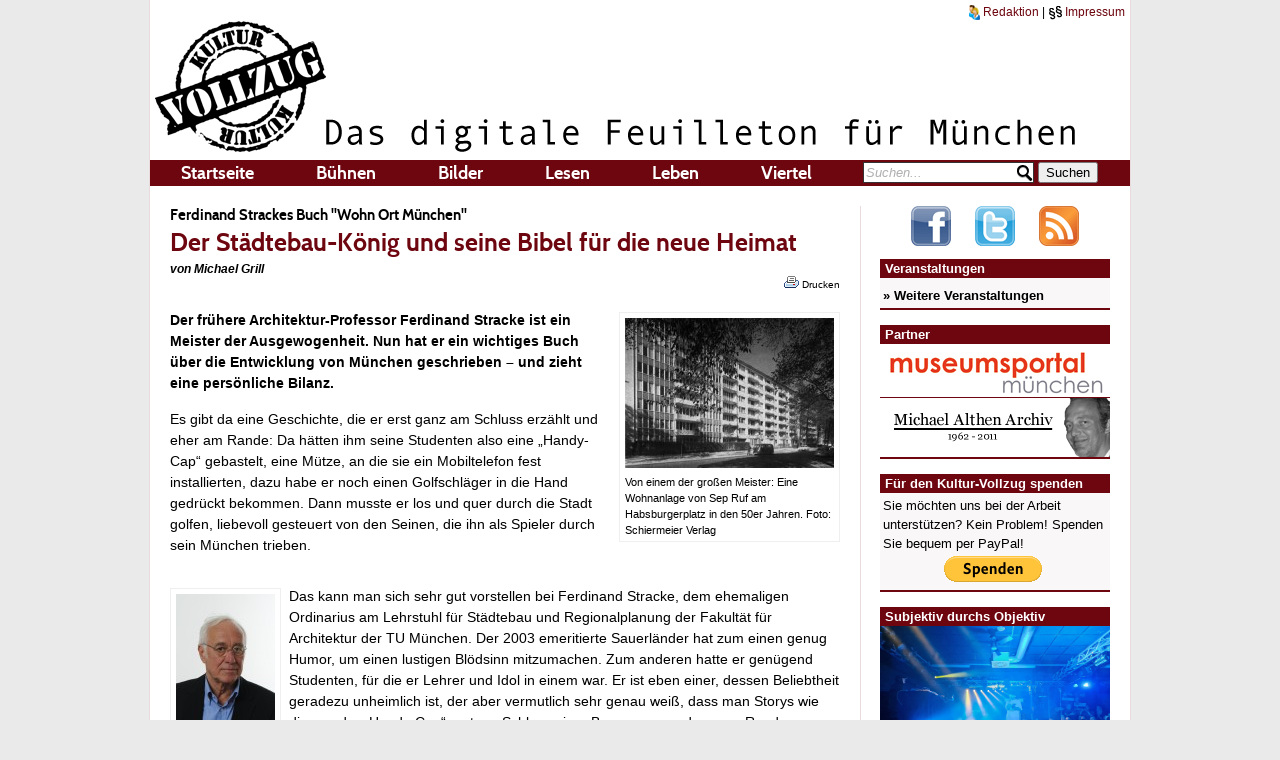

--- FILE ---
content_type: text/html; charset=UTF-8
request_url: http://kultur-vollzug.de/article-33509/2012/07/17/der-stadtebau-konig-und-seine-bibel-fur-die-neue-heimat/
body_size: 13253
content:
<!DOCTYPE html>
<html dir="ltr" lang="de-DE"
xmlns:og="http://opengraphprotocol.org/schema/"
xmlns:fb="http://www.facebook.com/2008/fbml">
  <head>
    <title>Ferdinand Strackes Buch "Wohn Ort München": Der Städtebau-König und seine Bibel für die neue Heimat - Kulturvollzug</title>
<meta http-equiv="Content-Type" content="text/html; charset=utf-8"/>
<meta name="description" content="Der fr&uuml;here Architektur-Professor Ferdinand Stracke ist ein Meister der Ausgewogenheit. Nun hat er ein wichtiges Buch &uuml;ber die Entwicklung von M&uuml;nchen geschrieben &ndash; und zieht eine pers&ouml;nliche Bilanz." />
<meta name="keywords" content="Bücher, Portraits, Architektur" />
<meta name="google-site-verification" content="zJKYK5epGLLS_s7DadTHKnu92icEdZ0DaRs__4fDh1s" />
<link rel="stylesheet" href="/css/style.css" type="text/css" />
<link rel="stylesheet" href="/css/main.css" type="text/css" />
<link rel="stylesheet" href="/css/print.css" type="text/css" media="print" />

<link rel="shortcut icon" type="image/x-icon" href="/images/icons/favicon.ico" />
<link rel="shortcut icon" type="image/ico" href="/images/icons/favicon.gif" />

<link rel="apple-touch-icon" href="/gfx/apple-touch-icon-precomposed.png" />
<link rel="apple-touch-icon" sizes="72x72" href="/gfx/apple-touch-icon-ipad-precomposed.png" />
<link rel="apple-touch-icon" sizes="114x114" href="/gfx/apple-touch-icon-iphone4-precomposed.png" />

<link rel="stylesheet" type="text/css" href="/js/fancybox/jquery.fancybox-1.3.4.css" media="screen" />
<link rel="stylesheet" type="text/css" href="/js/youtubeembed/youTubeEmbed-jquery-1.0.css" />

<script type="text/javascript" src="//ajax.googleapis.com/ajax/libs/swfobject/2.2/swfobject.js"></script>
<script type="text/javascript" src="/js/functions.js"></script>
<script type="text/javascript" src="//ajax.googleapis.com/ajax/libs/jquery/1.4/jquery.min.js"></script>
<script>
	!window.jQuery && document.write('<script src="/js/jquery-1.4.3.min.js"><\/script>');
</script>
<script type="text/javascript" src="/js/fancybox/jquery.mousewheel-3.0.4.pack.js"></script>
<script type="text/javascript" src="/js/fancybox/jquery.fancybox-1.3.4.pack.js"></script>
<script src="/js/jquery.swfobject.1-1-1.min.js"></script>
<script src="/js/youtubeembed/youTubeEmbed-jquery-1.0.js"></script>

<script type="text/javascript">
	$(document).ready(function() {
		$("a.fancybox").fancybox({
			'titlePosition'		: 'inside',
			 onStart: function() { $('#audioplayercontent').height(0); },
	   		 onClosed: function() { $('#audioplayercontent').height(90); }
		});

	});


	function show_menu(id){
		var menu_length = 5;

		for(var i = 1; i <= menu_length; i++){
			t_id = "menu_"+i;
			e = getElement(t_id);
			e.style.visibility = "hidden";
		}

		if(id != undefined){
			e = getElement("menu_"+id);
			e.style.visibility = "visible";
		}
	}

	function getElement(id)
	{
		if (document.getElementById)
		{
			return document.getElementById(id);
		}
		else if (document.all)
		{
			return document.all(id);
		}
		else if (document.layers)
		{
			return document.layers(id);
		}
	}
    (function() {
        var s = document.createElement('script'), t = document.getElementsByTagName('script')[0];

        s.type = 'text/javascript';
        s.async = true;
        s.src = 'https://api.flattr.com/js/0.6/load.js?mode=auto';

        t.parentNode.insertBefore(s, t);
    })();
</script>
<!--[if lt IE 8 ]>
<style type="text/css">
#header #nav ul li ul {
  margin-top: 24px;
  margin-left: -100px;
}
</style>
<![endif]-->

<!--[if IE]>
<style type="text/css">
#article h1 {
	line-height: 36px;
}
.archiv .header_pic,
.veranstaltungen .header_pic{
	margin-top: 0px;
}
#header #head_meta {
	margin-bottom: 0px;
}
#header #logos {
  padding-top: -15px;
}
</style>
<![endif]-->

<!-- Begin jQuery Slider -->
<link rel="stylesheet" href="/css/coda-slider-2.0.css" type="text/css" media="screen" />

<script type="text/javascript" src="/js/jquery.easing.1.3.js"></script>
<script type="text/javascript" src="/js/jquery.coda-slider-2.0.js"></script>
<script type="text/javascript">
	$().ready(function() {
		$('#coda-slider-1').codaSlider({
			autoSlide: true,
			autoSlideInterval: 15000,
			autoSlideStopWhenClicked: true,
			firstPanelToLoad: Math.floor(Math.random()*20),
			dynamicArrows: false,
			dynamicTabs: false
		});
	});
</script>
<!-- Begin jQuery Slider -->

<meta property="og:image" content="http://kultur-vollzug.de/wp-content/uploads/2012/07/20120715_habsburgerplatz.jpg"/>
<meta property="og:type" content="article"/>
<meta property="og:title" content="Ferdinand Strackes Buch &quot;Wohn Ort M&uuml;nchen&quot;: Der St&auml;dtebau-K&ouml;nig und seine Bibel f&uuml;r die neue Heimat"/>
<meta property="og:description" content="Der fr&amp;uuml;here Architektur-Professor Ferdinand Stracke ist ein Meister der Ausgewogenheit. Nun hat er ein wichtiges Buch &amp;uuml;ber die Entwicklung von M&amp;uuml;nchen geschrieben &amp;ndash; und zieht eine pers&amp;ouml;nliche Bilanz."/>
<meta property="og:url" content="http://www.kultur-vollzug.dearticle-33509/2012/07/17/der-stadtebau-konig-und-seine-bibel-fur-die-neue-heimat/"/>


<meta property="og:site_name" content="Kulturvollzug"/>

<meta property="fb:admins" content="100000395307575"/>
<meta property="fb:app_id" content="1845751582306512" />

  </head>
  <body>
  <div id="doc">
    <header><div id="header">
      <div id="head_meta"><a href="/redaktion/"><img src="/gfx/redaktion_headicon.png" alt="Redaktion" /> Redaktion</a> | <a href="/impressum/"><img src="/gfx/impressum_headicon.png" alt="impressum" /> Impressum</a></div>
      <h1>Kulturvollzug</h1>
      <div id="logos"><a href="/"><img src="/gfx/logo-header.png" alt="Kulturvollzug" /></a><img src="/gfx/bigclaim-header.png" alt="Das digitale Feuilleton für München" /></div>
      <nav><div id="nav">
		<nav>
	<ul>
		<li><a href="/" onmouseover="show_menu();">Startseite</a></li>
	  	<li onmouseover="show_menu(1);"><a href="/kategorie/buehnen/">Bühnen</a>
<ul id="menu_1">
	<li><a href="/kategorie/buehnen/musik/">Musik</a></li><li><a href="/kategorie/buehnen/theater/">Theater</a></li><li><a href="/kategorie/buehnen/allgemein/">Allgemein</a></li><li><a href="/kategorie/buehnen/tanz/">Tanz</a></li>
</ul><li onmouseover="show_menu(2);"><a href="/kategorie/bilder/">Bilder</a>
<ul id="menu_2">
	<li><a href="/kategorie/bilder/ausstellungen/">Ausstellungen</a></li><li><a href="/kategorie/bilder/film-und-fernsehen/">Film und Fernsehen</a></li><li><a href="/kategorie/bilder/architektur/">Architektur</a></li><li><a href="/kategorie/bilder/subjektiv-durchs-objektiv/">Subjektiv durchs Objektiv</a></li>
</ul><li onmouseover="show_menu(3);"><a href="/kategorie/lesen/">Lesen</a>
<ul id="menu_3">
	<li><a href="/kategorie/lesen/bucher/">Bücher</a></li><li><a href="/kategorie/lesen/interviews/">Interviews</a></li><li><a href="/kategorie/lesen/kommentare/">Kommentare</a></li><li><a href="/kategorie/lesen/portraits/">Portraits</a></li>
</ul><li onmouseover="show_menu(4);"><a href="/kategorie/leben/">Leben</a>
<ul id="menu_4">
	<li><a href="/kategorie/leben/blechnapf/">Blechnapf</a></li><li><a href="/kategorie/leben/freigang-tipps-und-auswartsspiele/">Freigang</a></li><li><a href="/kategorie/leben/munchner-allerlei/">Münchner Allerlei</a></li>
</ul><li onmouseover="show_menu(5);"><a href="/kategorie/viertel/">Viertel</a>
<ul id="menu_5">
	<li><a href="/kategorie/viertel/munchen-nord/">München Nord</a></li><li><a href="/kategorie/viertel/munchen-ost/">München Ost</a></li><li><a href="/kategorie/viertel/munchen-sued/">München Süd</a></li><li><a href="/kategorie/viertel/munchen-west/">München West</a></li>
</ul>
	  	<li id="search"><form method="post" action="/suche/">
	  		<input type="text" name="search" onFocus="Javascript:searchFocus(this.id);" onBlur="Javascript:searchBlur(this.id);" class="input_info" id="searchField" value="Suchen..." />
	  		<input type="submit" name="SearchSubmit" value="Suchen" />
	  	</form></li>
	</ul>
</nav>
      </div></nav>
    </div></header>
    <div onmouseover="show_menu();">
    <div id="content">
    	
		<article><div id="article">
<div id="article_head">
	<h2>Ferdinand Strackes Buch "Wohn Ort München"</h2>
	<h1>Der Städtebau-König und seine Bibel für die neue Heimat</h1>
<span class="author">von Michael Grill</span><br /></div>
<div id="print_button"><a href="#" onclick="Javascript:window.print();" style="font-size:10px; color:#000; float:right; margin-top:-15px;"><img src="/images/icons/printer.gif"> Drucken</a><div style="height:4px; clear:both;">&nbsp;</div></div>
	<!--<div id="article_content">-->
	<p></p><div style="width:209px;"  class="img_box alignright"><a href="/output/get_image.php?w=1000&h=800&savemode=temp&src=http%3A%2F%2Fkultur-vollzug.de%2Fwp-content%2Fuploads%2F2012%2F07%2F20120715_habsburgerplatz.jpg" class="fancybox" title="Von einem der großen Meister: Eine Wohnanlage von Sep Ruf am Habsburgerplatz in den 50er Jahren. Foto: Schiermeier Verlag"><img src="https://kultur-vollzug.de/wp-content/uploads/2012/07/20120715_habsburgerplatz-209x150.jpg" width="209"></a><p class="img_text">Von einem der großen Meister: Eine Wohnanlage von Sep Ruf am Habsburgerplatz in den 50er Jahren. Foto: Schiermeier Verlag</p></div><p><strong>Der frühere Architektur-Professor Ferdinand Stracke ist ein Meister der Ausgewogenheit. Nun hat er ein wichtiges Buch über die Entwicklung von München geschrieben – und zieht eine persönliche Bilanz.</strong><!--more--></p><p>Es gibt da eine Geschichte, die er erst ganz am Schluss erzählt und eher am Rande: Da hätten ihm seine Studenten also eine „Handy-Cap“ gebastelt, eine Mütze, an die sie ein Mobiltelefon fest installierten, dazu habe er noch einen Golfschläger in die Hand gedrückt bekommen. Dann musste er los und quer durch die Stadt golfen, liebevoll gesteuert von den Seinen, die ihn als Spieler durch sein München trieben.</p><p></p><div style="width:99px;"  class="img_box alignleft"><a href="/output/get_image.php?w=1000&h=800&savemode=temp&src=http%3A%2F%2Fkultur-vollzug.de%2Fwp-content%2Fuploads%2F2012%2F07%2F20120715_ferdinand_stracke.jpg" class="fancybox" title="Ferdinand Stracke. Foto: F.R. Stracke privat"><img src="https://kultur-vollzug.de/wp-content/uploads/2012/07/20120715_ferdinand_stracke-99x150.jpg" width="99"></a><p class="img_text">Ferdinand Stracke. Foto: F.R. Stracke privat</p></div><p>Das kann man sich sehr gut vorstellen bei Ferdinand Stracke, dem ehemaligen Ordinarius am Lehrstuhl für Städtebau und Regionalplanung der Fakultät für Architektur der TU München. Der 2003 emeritierte Sauerländer hat zum einen genug Humor, um einen lustigen Blödsinn mitzumachen. Zum anderen hatte er genügend Studenten, für die er Lehrer und Idol in einem war. Er ist eben einer, dessen Beliebtheit geradezu unheimlich ist, der aber vermutlich sehr genau weiß, dass man Storys wie die von der „Handy-Cap“ erst am Schluss einer Begegnung und nur am Rande erzählen darf, um nicht angeberisch rüberzukommen. Und das ist sie ja auch nicht, die warme, freundliche und kluge Stimme der Architektur-Wissenschaft in München.</p><p>Ferdinand Stracke, 77, hat schon einige Bücher geschrieben oder herausgegeben, unter anderem so spezielle wie „Die Nordwolle in Delmenhorst“ oder „Stadt – Werk“ über sein Fach an der Münchner TU<strong>. </strong>Kürzlich aber ist sein wahrscheinlich aufwendigstes und wichtigstes Werk erschienen: „Wohn Ort München“, das die Entwicklung seiner Wahlheimat in den vergangenen 125 Jahren beschreibt. Ein gewaltiger Band mit fast 400 Seiten, ein neues „Grundlagenwerk“ für München, wie das „Münchner Forum“ urteilte, eine Art Bibel des Münchner Wohnens. Das Buch ist das Ergebnis einer mehrjährigen Forschungsarbeit von einem ganzen Team um Stracke. Dass von der Planung bis zur Fertigstellung aber tatsächlich sieben Jahre vergangen sind, solle man lieber doch nicht schreiben, sagt Ferdinand Stracke: „Da hält man mich ja für verrückt.“</p><p>Wie sich die Dinge doch klären, wenn man sich einmal intensiv damit beschäftigt. Zunächst wollte der Wissenschaftler das Wachsen der Landeshauptstadt ganz allgemein darstellen, er fand dann aber einen roten Faden: „Der Motor der Münchner Stadtentwicklung ist der Wohnungsbau.“ Während die Repräsentationsbauten sich oft behäbig gaben oder zumindest dem Zeitgeist verweigerten – und so das Image der Stadt maßgeblich prägten –, finde man im Wohnungsbau „auch den Einfluss der Moderne gespiegelt“, so Stracke. Eine Moderne, die „meistens sensibel mit Ort und Typologie umgeht“.Bedauerlich sei hingegen, dass sich vor allem die Nachkriegsmoderne eher einer beliebigen internationalen Linie anschloss, die in Kiel genauso aussieht wie in Garmisch oder in Sendling.</p><p></p><div style="width:208px;"  class="img_box alignright"><a href="/output/get_image.php?w=1000&h=800&savemode=temp&src=http%3A%2F%2Fkultur-vollzug.de%2Fwp-content%2Fuploads%2F2012%2F07%2F20120715_reichskleinsiedlung_freimann_1932_stadtarchiv_mu____nchen.jpg" class="fancybox" title="Beim Bau der &quot;Reichskleinsiedlung&quot; Freimann im Jahr 1932. Foto: Stadtarchiv München / Schiermeier Verlag"><img src="https://kultur-vollzug.de/wp-content/uploads/2012/07/20120715_reichskleinsiedlung_freimann_1932_stadtarchiv_mu____nchen-208x150.jpg" width="208"></a><p class="img_text">Beim Bau der &quot;Reichskleinsiedlung&quot; Freimann im Jahr 1932. Foto: Stadtarchiv München / Schiermeier Verlag</p></div><p>Frühstückstermin in Strackes Wohnung in Gern – er zieht, nebenbei bemerkt, tatsächlich auch privat den Neubau dem Altbau vor, was ja unter Architekten nicht immer selbstverständlich ist. Und dann beginnt er zu erzählen. „Alle Bemühungen der Stadtentwicklung in München haben mit der Beseitigung eines immerwährenden Notstandes zu tun – dem Wohnungsmangel“. Daraus leiteten sich die wichtigsten Fragen für das Buch ab: Wie geht man mit dem Mangel um? Welche städtebaulichen Typologien sind entstanden? Warum haben bestimmte Formen zu bestimmten Zeiten Gestalt angenommen? „Ich wollte Erklärungsmuster anbieten, damit man die Stadt im kulturellen Kontext einer europäischen Entwicklung lesen kann.“</p><p>Dabei setzt Stracke zum Teil andere Zäsuren als sie gemeinhin üblich sind. Der Wiederaufbau beginnt bei ihm zum Beispiel nicht erst mit dem Kriegsende 1945, sondern schon 1943, als Hitlers Rüstungsminister Albert Speer die ersten entsprechenden Anweisungen gab. Stracke lässt vieles in neuem Licht erscheinen: „Warum haben die Nazis in ihre ohnehin nur bescheidenen Ansätze im Wohnungsbau, etwa an der Prinzregentenstraße, immer auch Bunker integriert? So sehr können sie offensichtlich gar nicht an den Endsieg geglaubt haben.“ Und Stracke erzählt Geschichten, die uns heute skurril erscheinen müssen: Dass sich etwa bei der später sogenannten Amerikaner-Siedlung in Neuhausen Münchens damaliger Oberbürgermeister persönlich nach New York einschiffte, um mit Kreditgebern über Geld für den Bau der Wohnblocks zu verhandeln. „Solche Zusammenhänge will ich dem Leser erklären, wie auch die Widersprüche, die in der Stadtentwicklung stecken.“</p><p>Ferdinand Stracke wurde in Eslohe im Sauerland geboren, als Sohn und Enkel von Architekten. „Ich bin in den Beruf richtiggehend hineingezogen worden, ich habe früh Zeichnen gelernt, auch das Hinschauen“, sagt er. Er sitzt nun in seinem Büro gegenüber dem TU-Hauptgebäude, in dem er immer noch mit und für die Hochschule arbeitet, und erinnert sich an seine Anfänge als wissenschaftlicher Assistent am Lehrstuhl für Städtebau und Wohnungswesen an der TH Darmstadt. Schon damals habe er gemerkt, dass es „mich mehr zum Städtebau zieht: die soziale Sicht auf Stadt, Leben und Gesellschaft“. Es sei eine spannende Zeit gewesen: „Da gab es noch die großen Stadterweiterungen, da konnten schon mal Studenten einen Stadtteil für 30 000 Menschen planen, der zehn Jahre später tatsächlich auch fertiggestellt war – heute unvorstellbar.“</p><p>Es war die Zeit, in der ein neues Denken einsetzte, nachdem die neue Zeit auch Mängel zeigte: „Die Moderne hat ja nie eine Stadt hervorgebracht, sondern immer nur Siedlungen. In München sieht man das noch im Hasenbergl: solitäre Baukörper, aber kein Stadtbild. Heute erhöhen wir dort die Dichten, bilden die Stadträume nach.“</p><p>Es war Strackes Planergeneration, die umzusteuern begann: „Wir wollten wieder Raumdimensionen finden, Systeme entwickeln, Morphologien erkennen, mehr am Ort und der jeweiligen Typologie orientiert sein.“ So wurde er zu einem Fachmann für die Dichte beim Bauen – ein Urbanist, der sich von allen Ideologien gelöst hat. Und er hatte Glück beim steilen Aufstieg als junger Architekt: Der Städtebau-Professor Max Guther bot ihm den Einstieg in sein Büro an: „Ich hatte gerade mal zwei Jahre Diplom und schon 20 Leute im Büro, eine unvorstellbare Chance!“ In den sechziger Jahren begannen auch Strackes erste Kooperationen mit dem Städtebau-Lehrstuhl der Münchner TU. 1975 wurde er in Braunschweig selbst Professor und gründete dort sein eigenes Büro mit Außenstellen in Bonn und München. Mit gut 50 Jahren hatte er eigentlich ein komplettes Architektenleben hinter sich – da „holten mich die Bayern sozusagen in Braunschweig ab. Ich wollte noch mal ganz neue Seiten aufschlagen, da kam nur München in Frage.“ Stracke bekam den Lehrstuhl an der TU und wurde Ordinarius für Städtebau und Regionalplanung.</p><p></p><div style="width:225px;"  class="img_box alignleft"><a href="/output/get_image.php?w=1000&h=800&savemode=temp&src=http%3A%2F%2Fkultur-vollzug.de%2Fwp-content%2Fuploads%2F2012%2F07%2F20120715_neuperlach_2011_sf.jpg" class="fancybox" title="Neuperlach, umstritten bis heute. Foto: Franz Schiermeier"><img src="https://kultur-vollzug.de/wp-content/uploads/2012/07/20120715_neuperlach_2011_sf-225x122.jpg" width="225"></a><p class="img_text">Neuperlach, umstritten bis heute. Foto: Franz Schiermeier</p></div><p>So hat er heute das Gefühl, dass „die Stadt für mich das ideale Zuhause geworden ist“. Für die Münchner Bauwelt wurde er eine zentrale Instanz. Er war Vizepräsident des Bundes Deutscher Architekten und Dekan seiner Fakultät, er ist Träger der Klenze-Medaille und ein moderater Antreiber vieler Diskussionen zur Münchner Stadtgestalt. Er war beziehungsweise ist das perfekte bauwissenschaftliche Gegenstück zur Ära von Stadtbaurätin Christiane Thalgott und Oberbürgermeister Christian Ude.</p><p>Stracke ist ein ausgewogener Charakter, auch Lob und Kritik halten sich bei ihm die Waage. „Ende der achtziger Jahre hatte auch ich das Gefühl, dass sich Mehltau über die Stadt gelegt hatte“, so Stracke. Kritiker warfen dem damaligen Stadtbaurat Uli Zech vor, seine jahrzehntelange Amtszeit seien „die fetten Jahre für das Mittelmaß“ gewesen. Stracke verteidigt Zech, moderat wie immer: „Als Entwicklungsplaner hat er viel getan.“ Er findet aber auch: „Erst Thalgott hat die Stadt wieder dem Thema Architektur nähergebracht.“ Und dann erklärt er in wenigen, klaren Sätzen, warum der neue Stadtteil in Riem trotzdem so sehr darunter leidet, dass ihm ein richtiges Zentrum fehlt und kommt zu dem Fazit: „Unsere Gesellschaft ist offenbar kaum noch in der Lage, gute Plätze zu bauen.“</p><p>Ob sich Stracke auch selbst im Münchner Stadtbild verwirklicht hat, ist eine kaum zu beantwortende Frage: Einerseits war er Fachpreisrichter in 150 Wettbewerben, er ist Verfasser der (auch nach dem Bürgerentscheid) maßgeblichen zweiten Münchner Hochhausstudie und der Entwicklungskonzepte für den Mittleren Ring. So gesehen, steckt in fast jedem Stück München mittlerweile ein bisschen Stracke. Andererseits gibt es hierzulande kaum ein sichtbares Bauwerk von ihm. Am ehesten kann er sich noch berufen auf den Entwurf für die Struktur von Neuperlach-Süd, an dem Stracke in den sechziger Jahren mitgeplant hat: „Das ist heute gerade noch so an einigen wenigen Spuren erkennbar.“ Überhaupt: „Wie das aussah, bestimmte die Neue Heimat.“ Heute sei für die Münchner Zukunft wichtig das Riesenprojekt Freiham: „Dort wird man die Gartenstadt neu erfinden müssen.“</p><p></p><div style="width:225px;"  class="img_box alignright"><a href="/output/get_image.php?w=1000&h=800&savemode=temp&src=http%3A%2F%2Fkultur-vollzug.de%2Fwp-content%2Fuploads%2F2012%2F07%2F20120715_riem_2011_sf.jpg" class="fancybox" title="An Neu-Riem hat man sich inzwischen gewöhnt. Stracke findet, dass dem Stadtteil die Mitte fehlt. Foto: Franz Schiermeier"><img src="https://kultur-vollzug.de/wp-content/uploads/2012/07/20120715_riem_2011_sf-225x123.jpg" width="225"></a><p class="img_text">An Neu-Riem hat man sich inzwischen gewöhnt. Stracke findet, dass dem Stadtteil die Mitte fehlt. Foto: Franz Schiermeier</p></div><p>Für das „Wohnort-Buch“ hat Stracke mit dem Verleger und München-Experten Franz Schiermeier einen idealen Partner gefunden, auch wenn alle Beteiligten mit der Dimension des Projekts schwer zu kämpfen hatten. Jetzt, da es fertig ist, lobt OB Ude, dass Strackes Werk „den Wohnungsbau, der in einer Flut von Monacensia praktisch überhaupt nicht vorkam, endlich in den Mittelpunkt rückt“ und „damit zu einem zentralen Münchner Thema unverzichtbare Grundlagen liefert“. Dass Stracke zudem für hochverdichtete Stadt-Dörfer im Münchner Umland plädiert, wird vom OB mit freundlichem Spott bedacht: „Immerhin: Die Diskussion ist eröffnet, und Stracke erlaubt sich sogar die Frage, ob nicht wegen des Flächenmangels, aber auch aus Klima- und Umweltschutzgründen die persönlichen Flächenansprüche an das Wohnen reduziert werden müssen. Kein Politiker würde das wagen. Aber zum Glück gibt es ja auch die Wissenschaftler.“</p><p>Der lächelt dazu sein gütiges Professorenlächeln. Stracke hat noch eine Geschichte, die man am besten am Schluss und nebenbei erzählt, damit es nicht eingebildet wirkt. Einmal entführte ihn seine Klasse nachts auf eine Waldlichtung. Dann wurde Licht angeschaltet – und seine Studenten tanzten für ihn unter freiem Nachthimmel eine Art Architekturtheater. „Ganz allein für mich, ich durfte mich fühlen wie Ludwig II., wenn Richard Wagner nur für ihn alleine Opern aufführen ließ“, schwärmt Stracke noch heute. Wenn einer als Lehrmeister so viel liebevolle Huldigung widerfährt, hat er wohl einiges richtig gemacht.</p><p><em>Ferdinand Stracke: „Wohn Ort München – Stadtentwicklung im 20. Jahrhundert“, erschienen im <a title="Zum Verlag" href="http://www.stadtatlas-muenchen.de/" target="_blank">Schiermeier-Verlag</a>, 384 Seiten, 42,50 Euro.</em></p>
	<!--</div>-->
</div></article>
<div id="social_media"><iframe src="https://www.facebook.com/plugins/like.php?href=https://kultur-vollzug.de/article-33509/2012/07/17/der-stadtebau-konig-und-seine-bibel-fur-die-neue-heimat/&amp;send=true&amp;layout=box_count&amp;width=87&amp;show_faces=false&amp;action=recommend&amp;colorscheme=light&amp;font=verdana&amp;height=60" scrolling="no" frameborder="0" style="border:none; overflow:hidden; width:87px; height:60px;" allowTransparency="true"></iframe>
 <a href="https://twitter.com/share" class="twitter-share-button" data-url="https://kultur-vollzug.de/article-33509/2012/07/17/der-stadtebau-konig-und-seine-bibel-fur-die-neue-heimat/" data-count="vertical" data-via="kulturvollzug" data-lang="de">Tweet</a><script type="text/javascript" src="https://platform.twitter.com/widgets.js"></script>
 <g:plusone size="tall"></g:plusone> <a class="FlattrButton" style="display:none;"
    title="Der Städtebau-König und seine Bibel für die neue Heimat"
    data-flattr-uid="Kulturvollzug"
    data-flattr-category="text"
    href="https://kultur-vollzug.de/article-33509/2012/07/17/der-stadtebau-konig-und-seine-bibel-fur-die-neue-heimat/">
Von einem der großen Meister: Eine Wohnanlage von Sep Ruf am Habsburgerplatz in den 50er Jahren. Foto: Schiermeier VerlagDer frühere Architektur-Professor Ferdinand Stracke ist ein Meister der Ausgewogenheit. Nun hat er ein wichtiges Buch über die Entwicklung von München geschrieben – und zieht eine persönliche Bilanz.
</a></div>
<div style="padding-top: 43px;"><b>Veröffentlicht am:</b> 17.07.2012</div>
<div class="clear"></div><br />

<div id="author_information">
	<div class="header">Über den Autor</div>
		<div class="content">
			<img src="/media/michael_grill.png" width="75" class="alignleft">
			<h3>Michael Grill</h3>
			<h4>Redakteur, Gründer</h4>
			<p>Michael Grill ist seit 2010 beim Kulturvollzug. </p>
			<div class="clear"></div>
			Weitere Artikel von Michael Grill:
<div id="more_from_author">
	<ul class="articles">
		<li><a href="/article-68712/2024/12/14/ich-setze-vor-allem-auf-die-frauen-das-vermachtnis-des-karl-stankiewitz/">"Ich setze vor allem auf die Frauen" - das Vermächtnis des Karl Stankiewitz</a></li><li><a href="/article-68351/2023/11/05/auch-ungewunschte-tage-konnen-schon-sein/">Auch ungewünschte Tage können schön sein</a></li><li><a href="/article-63641/2018/07/25/der-mann-fur-die-postkoitale-zigarettenpause/">Der Mann für die postkoitale Zigarettenpause</a></li>
	</ul>
</div>
		</div>
</div>

<div id="category_articles">
	<div class="header">Andere Artikel aus der Kategorie</div>
	<ul class="articles">
		<li><a href="/article-68143/2023/02/10/vornehmer-kuhner-scheuer-grafiker-des-worts/">Vornehmer, kühner, scheuer Grafiker des Worts </a>
<span class="smallfont"><br />von Michael Wüst am 10.02.2023</span></li><li><a href="/article-67985/2022/12/24/frauen-mussen-so-oder-so-nach-macht-streben/">"Frauen müssen so oder so nach Macht streben"</a>
<span class="smallfont"><br />von Isabel Winklbauer am 24.12.2022</span></li><li><a href="/article-67878/2022/11/25/wahnsinn-politik-soll-an-morgen-und-ubermorgen-denken/">Wahnsinn - Politik soll an morgen und übermorgen denken!</a>
<span class="smallfont"><br />von Christa Sigg am 25.11.2022</span></li><li><a href="/article-67851/2022/11/16/mit-scheuklappen-sieht-man-mehr/">Mit Scheuklappen sieht man mehr</a>
<span class="smallfont"><br />von Christa Sigg am 16.11.2022</span></li><li><a href="/article-67490/2022/03/30/warum-der-schonste-platz-neben-dem-stadion-jetzt-nach-hans-jochen-vogel-benannt-ist/">Warum der Platz neben dem Stadion jetzt nach Hans-Jochen Vogel benannt ist</a>
<span class="smallfont"><br />von kulturvollzug am 30.03.2022</span></li>
	</ul>
</div>



    </div>
    <aside><div id="aside">
      
<div style="text-align: center;">
	<a href="https://www.facebook.com/kulturvollzug" target="_blank"><img src="/images/facebook_small.png"  style="margin: 0 10px 10px 10px;" alt="Bleiben Sie bei facebook auf dem Laufenden! Jetzt den Kultur-Vollzug liken!" title="Bleiben Sie bei facebook auf dem Laufenden! Jetzt den Kultur-Vollzug liken!" /></a>  <a href="https://twitter.com/#!/kulturvollzug" target="_blank"><img src="/images/twitter_small.png"  style="margin: 0 10px 10px 10px;" alt="Bleiben Sie über Twitter auf dem Laufenden! Jetzt @kulturvollzug folgen!" title="Bleiben Sie über Twitter auf dem Laufenden! Jetzt @kulturvollzug folgen!" /></a> <a href="https://kultur-vollzug.de/feed/" target="_blank"><img src="/images/rss_small.png" style="margin: 0px 10px 10px 10px;" alt="Alle Artikel immer aktuell in Ihrem RSS-Reader! Jetzt abonnieren!" title="Alle Artikel immer aktuell in Ihrem RSS-Reader! Jetzt abonnieren!"/></a> 
</div>
<!--
<div id="klangfest11"><h3>Klangfest 2026</h3><div class="content"><a href="/klangfest/voting/"><img src="/gfx/sidebar/button_klangfest.jpg" alt="Klangfest 2026 - Jetzt abstimmen!" class="sdo" /></a></div></div>



<div id="image_box">
	<h3>Medienpartner</h3>
	<div class="content"><a href="http://www.dance-muenchen.de/" title="DANCE 2015" target="_blank"><img src="/gfx/sidebar/sidebar_dance2015.png" width="230" class="sdo"></a>
	</div>
</div>

-->




<!--
<div id="most_read">
	<h3>Meistgelesene Artikel</h3>
	<div class="content"><div style="margin-bottom:5px;">
<a href="/article-42204/2013/03/05/ja-ja-am-land/">Ja, ja, am Land...</a>
</div>
<div style="margin-bottom:5px;">
<a href="/article-34779/2012/08/23/theater-im-knast/">Theater im Knast</a>
</div>
<div style="margin-bottom:5px;">
<a href="/article-41812/2013/02/21/architektur-und-natur/">Architektur und Natur</a>
</div>
</div>
</div>
-->


<div id="events">
	<h3>Veranstaltungen</h3>
	<div class="content"><ul>
	
	</ul>
	<a href="/veranstaltungen/"><b>&raquo; Weitere Veranstaltungen</b></a></div>
</div>

<div id="partner">
	<h3>Partner</h3>
	<div class="content"><a href="http://www.museen-in-muenchen.de/" target="_blank"><img src="/gfx/partner/logo_mp.png" alt="museumsportal münchen" class="sdo" /></><a href="http://www.michaelalthen.de/" target="_blank"><img src="/gfx/partner/althen.png" alt="Michael Althen Archiv" class="sdo" style="border-top: 1px solid #6E0610"/></a></div>
</div>

<div id="paypal_donation">
	<h3>Für den Kultur-Vollzug spenden</h3>
	<div class="content">Sie möchten uns bei der Arbeit unterstützen? Kein Problem! Spenden Sie bequem per PayPal!
		<form action="https://www.paypal.com/cgi-bin/webscr" method="post" style="text-align: center; margin-bottom: 0px; margin-top: 3px;">
			<input type="hidden" name="cmd" value="_s-xclick">
			<input type="hidden" name="hosted_button_id" value="VPJMPE4BRSS7E">
			<input type="image" src="https://www.paypalobjects.com/WEBSCR-640-20110429-1/de_DE/DE/i/btn/btn_donate_LG.gif" border="0" name="submit" alt="Jetzt einfach, schnell und sicher online bezahlen mit PayPal.">
			<img alt="" border="0" src="https://www.paypalobjects.com/WEBSCR-640-20110429-1/de_DE/i/scr/pixel.gif" width="1" height="1">
		</form>
	</div>
</div>

<div id="image_box">
	<h3>Subjektiv durchs Objektiv</h3>
	<div class="content"><a href="/article-70061/2025/11/14/rap-der-ein-breites-grinsen-ins-gesicht-zaubert/" title="Gesehen in der Hansa39 am 13. November 2025. Bereits 2015 hat der Kulturvollzug über Chefket berichtet, wodurch sich dieser Abend fast wie ein Wiedersehen angefühlt hat. Besonders schön zu sehen war, dass er die Hansa39 auch dieses Jahr mühelos in seinen Bann zog. Die DR. DiRiCAN-Show war insgesamt voller Gefühl, Energie und kultureller Vielfalt. Und wie schon damals zeigte sich auch diesmal, wie treffsicher und ernsthaft er gesellschaftliche Themen in seine Musik einfließen lässt. Mit einem gelungenen Mix aus alten Songs und neuen Tracks begeisterte er das Publikum und bewies einmal mehr, wie kraftvoll und überzeugend seine Live-Auftritte sind. Text/Foto: Olga Levina"><img src="https://kultur-vollzug.de/wp-content/uploads/2025/11/20251114_20251113_220453-600x337.jpg" width="230" class="sdo"></a>
	</div>
</div>


<div id="image_box">
	<h3>Kurzgeschichten</h3>
	<div class="content"><a href="/kategorie/kurzgeschichten/textraum/" title="zum Textraum"><img src="/gfx/textraum.jpg" width="230" class="sdo"></a>
	</div>
</div>

<!--
-->

<!--
<div id="video_box" style="margin-bottom:15px;">
	<h3>München in C.-Dur - Folge V</h3>
	<div class="content" style="margin:0px; padding:0px;">
	<div id="custom_youtube_player"></div>
	<script type="text/javascript">
	$('#custom_youtube_player').youTubeEmbed({
			video			: 'https://www.youtube.com/watch?v=UIJvcheERXM',
			width			: 230,
			progressBar		: true
		});
	</script>

	<iframe src="https://www.youtube.com/embed/UIJvcheERXM" allowfullscreen="" frameborder="0" height="160" width="230"></iframe>
	<span style="font-size:11px; font-weight:bold;"><a href="/sucher_kolumne/">&raquo; Zur Videokolumne mit C. Bernd Sucher</a></span>
	<span style="font-size:11px; font-weight:bold;"><table><tr><td><a href="http://www.br.de/fernsehen/bayerisches-fernsehen/sendungen/suchers-leidenschaften/index150.html" target="_blank"><img style="margin-top:2px;" src="/images/BR_KLASSIK_schwarz.jpg"></a></td><td><a href="http://www.br.de/fernsehen/bayerisches-fernsehen/sendungen/suchers-leidenschaften/index150.html" target="_blank">&raquo; Zu Suchers Leidenschaften</a></span></td></tr></table>



	</div>
</div>


-->

<!--<div id="facebook_info">
	<h3>Facebook</h3>
	<div class="content"><iframe src="https://www.facebook.com/plugins/likebox.php?href=http%3A%2F%2Fwww.facebook.com%2Fkulturvollzug&amp;width=230&amp;colorscheme=light&amp;connections=0&amp;stream=false&amp;header=false&amp;height=60" scrolling="no" frameborder="0" style="border:0px; overflow:hidden; width:230px; height:75px; margin: -3px;" allowTransparency="true"></iframe></div>
</div>-->

<div id="newsletterForm">
	<h3>Newsletteranmeldung</h3>
	<div class="content">
	Wir informieren Sie über neue Texte:
	<form method="post" action="">
		<input type="text" name="adresse" onFocus="Javascript:searchFocus(this.id);" onBlur="Javascript:searchBlur(this.id);" class="input_info" id="newsletterField" value="Ihre eMail-Adresse" /><br />
		<input type="checkbox" name="dsgvo_confirm" value="1" /> Ich willige ein, dass mich der Kultur-Vollzug über neue Artikel kostenlos per E-Mail informiert (maximal eine Mail pro Tag).
		<p>Sie können diese Einwilligung jederzeit widerufen, indem Sie auf den Abbestellen Link, den Sie unterhalb jeder E-Mail finden, klicken. Alternativ können Sie uns redaktion@kultur-vollzug.de kontaktieren, wir werden Sie dann aus dem Verteiler nehmen. Weitere Informationen finden Sie in unserer <a href="/impressum/">Datenschutzerklärung</a>.</p>
		<input type="submit" name="NewsletterSubmit" value="Eintragen" />
	</form></div>
</div>

<!--<div id="rss_info">
	<h3>RSS-Feed</h3>
	<div class="content"><img src="/images/rss.png" style="float:left; margin-right: 5px; margin-top: 3px;" alt="RSS" /><a href="https://kultur-vollzug.de/feed/" target="_blank">Alle Artikel immer aktuell in Ihrem RSS-Reader!</a></div>
</div>

<div id="twitter_info">
	<h3>Twitter</h3>
	<div class="content"><img src="/images/twitter.png"  style="float:left; margin-right: 5px; margin-top: 3px;" alt="twitter" /><a href="https://twitter.com/#!/kulturvollzug" target="_blank">Bleiben Sie über Twitter auf dem Laufenden!</a></div>
</div>-->



<!--
<div id="kolumne_box" style="margin-bottom:13px;">
	<h3>Aktuelle Kolumne</h3>
	<div>
		<a href="/forschungsreise/"><img src="/gfx/special/forschungsreise.jpg"></a>
	</div>
</div>

<div id="audio_box">
	<h3>Neueste Audioartikel</h3>
	<div class="content">
	<div id="audioplayercontent">Bitte installieren Sie das kostenlose Adobe Flash Plugin, um diesen Inhalt zu sehen</div>
	<script type="text/javascript">
		swfobject.embedSWF("/flash/mp3player.swf", "audioplayercontent", "225", "90", "10");
	</script>
	<div style="margin-top:-3px; font-size:11px; text-align:center;">alle Artikel gesprochen von Christian Weiß</div>
	<a href="http://itunes.apple.com/de/podcast/kulturvollzug-podcast/id442109173" target="_blank" style="margin-left:2px;"><b>&raquo; iTunes-Podcast abonnieren</b></a>
	</div>
</div>
-->




<!--
<div id="shop_box" style="padding:2px;">
	<h3>Shop</h3>
	<div class="content" style="width:224px">
		<a href="/kaeuflich/juergen-scriba-yesterdays-future/" >
		<img src="/output/get_image.php?h=53&savemode=temp&src=../gfx/special/scriba_cover.jpg" style="float:left; margin-right:3px; margin-top:3px;">
		<span style="font-weight:bold;">&raquo; Jürgen Scribas Bildband über die Depots des Deutschen Museums</span></a>
	</div>
</div>
-->

<!---->

    </div></aside>
    <footer><div id="footer">
		<nav><div id="nav">
  <ul>
    <li><img src="/gfx/logo-footer.png" alt="Kulturvollzug" /></li>
    <li><a href="/">Startseite</a>
	    <ul>
	      <li><a href="/veranstaltungen/">Veranstaltungen</a></li>
	      <li><a href="/statut/">Statut</a></li>
	      <li><a href="/redaktion/">Redaktion</a></li>
	      <li><a href="/partner/">Partner</a></li>
	      <li><a href="http://twitter.com/#!/kulturvollzug" target="_blank">Wir bei twitter</a></li>
	      <li><a href="http://www.facebook.com/kulturvollzug" target="_blank">Wir auf facebook</a></li>
	    </ul>
    </li>
    <li><a href="/kategorie/buehnen/">Bühnen</a>
    <ul>
      <li><a href="/kategorie/buehnen/musik/">Musik</a></li><li><a href="/kategorie/buehnen/theater/">Theater</a></li><li><a href="/kategorie/buehnen/allgemein/">Allgemein</a></li><li><a href="/kategorie/buehnen/tanz/">Tanz</a></li>
    </ul>
</li><li><a href="/kategorie/bilder/">Bilder</a>
    <ul>
      <li><a href="/kategorie/bilder/ausstellungen/">Ausstellungen</a></li><li><a href="/kategorie/bilder/film-und-fernsehen/">Film und Fernsehen</a></li><li><a href="/kategorie/bilder/architektur/">Architektur</a></li><li><a href="/kategorie/bilder/subjektiv-durchs-objektiv/">Subjektiv durchs Objektiv</a></li>
    </ul>
</li><li><a href="/kategorie/lesen/">Lesen</a>
    <ul>
      <li><a href="/kategorie/lesen/bucher/">Bücher</a></li><li><a href="/kategorie/lesen/interviews/">Interviews</a></li><li><a href="/kategorie/lesen/kommentare/">Kommentare</a></li><li><a href="/kategorie/lesen/portraits/">Portraits</a></li>
    </ul>
</li><li><a href="/kategorie/leben/">Leben</a>
    <ul>
      <li><a href="/kategorie/leben/blechnapf/">Blechnapf</a></li><li><a href="/kategorie/leben/freigang-tipps-und-auswartsspiele/">Freigang</a></li><li><a href="/kategorie/leben/munchner-allerlei/">Münchner Allerlei</a></li>
    </ul>
</li><li><a href="/kategorie/viertel/">Viertel</a>
    <ul>
      <li><a href="/kategorie/viertel/munchen-nord/">München Nord</a></li><li><a href="/kategorie/viertel/munchen-ost/">München Ost</a></li><li><a href="/kategorie/viertel/munchen-sued/">München Süd</a></li><li><a href="/kategorie/viertel/munchen-west/">München West</a></li>
    </ul>
</li>
  </ul>
</div></nav>
<div id="copyright">&copy; 2010 - 2015 Kulturvollzug. Alle Rechte vorbehalten <span id="copyright-links">&nbsp; | &nbsp; <a href="/impressum/" >Impressum - Datenschutz/Nutzungsbedingungen</a> | IPv6-ready</span></div></div>

	</div></footer></div>
  </div>
  <script type="text/javascript">

    var _gaq = _gaq || [];
    _gaq.push(['_setAccount', 'UA-17308330-1']);
    _gaq.push(['_gat._anonymizeIp']);
    _gaq.push(['_trackPageview']);

    (function() {
      var ga = document.createElement('script'); ga.type = 'text/javascript'; ga.async = true;
      ga.src = ('https:' == document.location.protocol ? 'https://ssl' : 'http://www') + '.google-analytics.com/ga.js';
      var s = document.getElementsByTagName('script')[0]; s.parentNode.insertBefore(ga, s);
    })();

  </script>
  </body>
</html>